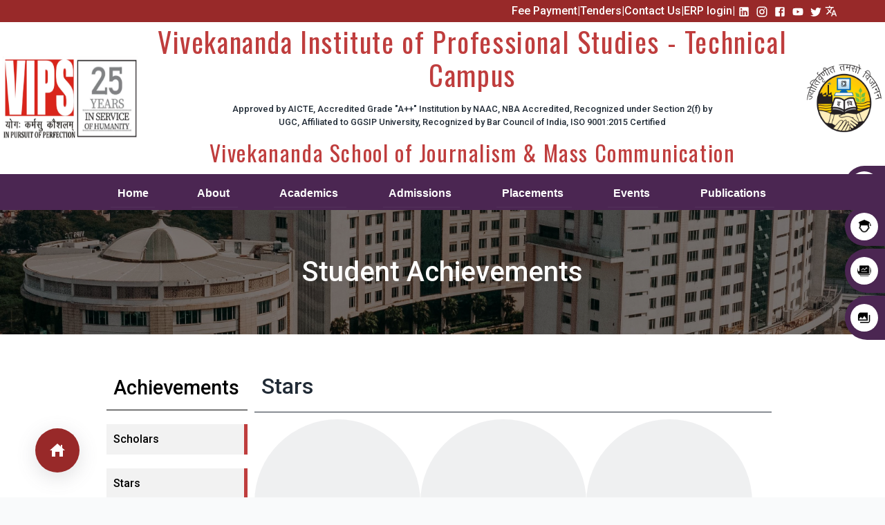

--- FILE ---
content_type: text/html; charset=utf-8
request_url: https://vips.edu/VSJMC/Student_Achievements/Stars
body_size: 1519
content:
<!DOCTYPE html>
<html lang="en">
  <head>
    <meta charset="UTF-8" />
    <link rel="icon" type="image/svg+xml" href="logo.png" media="all" />
    <meta name="viewport" content="width=device-width, initial-scale=1.0" />
    <title>
      Vivekananda Institute of Professional Studies | Technical Campus
    </title>

    <meta
      name="description"
      content="Vivekananda Institute of Professional Studies-Technical Campus, an accredited institution offering a wide range of academic programs and professional courses."
    />
    <meta
      name="keywords"
      content="VIPSTC, VIPS, VIPS-TC, vips delhi, vips, Vivekananda Institute, Vivekananda Institute of Professional Studies, Vivekananda, TC, Technical Campus, VIPS Technical Campus, vipstc delhi, vips-tc, VIP, NAAC, NAAC A++, GGSIP Institute, Top in GGSIPU, Top in GGSIPU Colleges, Top in GGSIP Colleges "
    />
    <link rel="canonical" href="https://vips.edu/" />
    <meta property="og:url" content="https://vips.edu/" />
    <meta property="og:type" content="website" />
    <meta property="og:title" content="VIPS-TC" />
    <meta
      property="og:description"
      content="Official website of Vivekananda Institute of Professional Studies-Technical Campus (NAAC A++)"
    />
    <meta
      property="og:image:secure_url"
      content="https://vips.edu/images/ogImage.png"
    />
    <meta name="twitter:card" content="summary_large_image" />
    <meta property="twitter:domain" content="vips.edu" />
    <meta property="twitter:url" content="https://vips.edu/" />
    <meta name="twitter:title" content="VIPS-TC" />
    <meta
      name="twitter:description"
      content="Official website of Vivekananda Institute of Professional Studies-Technical Campus (NAAC A++)"
    />
    <meta
      name="twitter:image:secure_url"
      content="https://vips.edu/images/ogImage.png"
    />
    <meta property="og:image" content="https://vips.edu/images/ogImage.png" />
    <meta
      property="og:image:secure_url"
      content="https://vips.edu/images/ogImage.png"
    />
    <meta property="og:image:type" content="image/png" />
    <meta property="og:image:width" content="400" />
    <meta property="og:image:height" content="300" />
    <!-- Google tag (gtag.js) -->
    <script
      async
      src="https://www.googletagmanager.com/gtag/js?id=G-5VLJG2FGFM"
    ></script>
    <script>
      window.dataLayer = window.dataLayer || [];
      function gtag() {
        dataLayer.push(arguments);
      }
      gtag("js", new Date());

      gtag("config", "G-5VLJG2FGFM");
    </script>
    <!-- social connects markup schema -->
    <script type="application/ld+json">
      {
        "@context": "https://schema.org",
        "@type": "CollegeOrUniversity",
        "name": "Vivekananda Institute of Professional Studies - Technical Campus",
        "alternateName": "VIPS-TC",
        "url": "http://vips.edu/",
        "logo": "https://vips.edu/logo.png",
        "sameAs": [
          "https://www.facebook.com/DelhiVIPS/",
          "https://twitter.com/VIPS_Delhi",
          "https://www.instagram.com/delhivips/?hl=en",
          "https://www.linkedin.com/school/vivekananda-institute-of-professional-studies/"
        ]
      }
    </script>
    <script src="https://checkout.razorpay.com/v1/checkout.js"></script>
    <script type="module" crossorigin src="/assets/index-b29c617d.js"></script>
    <link rel="stylesheet" href="/assets/index-fd949d33.css">
  </head>
  <body>
    <!-- For Translations  -->
    <div id="google_translate_element"></div>
    <script async type="text/javascript">
      function googleTranslateElementInit() {
        new google.translate.TranslateElement(
          { pageLanguage: "en" },
          "google_translate_element"
        );
      }
    </script>
    <!-- Root Div -->
    <div id="root"></div>
    <p id="cmt-ack" style="display: none">
      The Microsoft CMT service was used for managing the peer-reviewing process
      for this conference. This service was provided for free by Microsoft and
      they bore all expenses, including costs for Azure cloud services as well
      as for software development and support.
    </p>
    <script>
      if (window.location.pathname === "/ppp-ud25") {
        document.getElementById("cmt-ack").style.display = "none";
      }
    </script>
    
    <link
      rel="stylesheet"
      href="https://cdnjs.cloudflare.com/ajax/libs/simplebar/5.3.9/simplebar.min.css"
      media="all"
    />
  <script defer src="https://static.cloudflareinsights.com/beacon.min.js/vcd15cbe7772f49c399c6a5babf22c1241717689176015" integrity="sha512-ZpsOmlRQV6y907TI0dKBHq9Md29nnaEIPlkf84rnaERnq6zvWvPUqr2ft8M1aS28oN72PdrCzSjY4U6VaAw1EQ==" data-cf-beacon='{"version":"2024.11.0","token":"addfb4e81ca74b10bc7dbbc0b22adf89","r":1,"server_timing":{"name":{"cfCacheStatus":true,"cfEdge":true,"cfExtPri":true,"cfL4":true,"cfOrigin":true,"cfSpeedBrain":true},"location_startswith":null}}' crossorigin="anonymous"></script>
</body>
</html>


--- FILE ---
content_type: text/html; charset=utf-8
request_url: https://www.google.com/recaptcha/api2/anchor?ar=1&k=6LfOxBkpAAAAAPkVKINOsuDa4RQ76gfFny5RwGUn&co=aHR0cHM6Ly92aXBzLmVkdTo0NDM.&hl=en&v=N67nZn4AqZkNcbeMu4prBgzg&size=invisible&anchor-ms=20000&execute-ms=30000&cb=otq19islultd
body_size: 48437
content:
<!DOCTYPE HTML><html dir="ltr" lang="en"><head><meta http-equiv="Content-Type" content="text/html; charset=UTF-8">
<meta http-equiv="X-UA-Compatible" content="IE=edge">
<title>reCAPTCHA</title>
<style type="text/css">
/* cyrillic-ext */
@font-face {
  font-family: 'Roboto';
  font-style: normal;
  font-weight: 400;
  font-stretch: 100%;
  src: url(//fonts.gstatic.com/s/roboto/v48/KFO7CnqEu92Fr1ME7kSn66aGLdTylUAMa3GUBHMdazTgWw.woff2) format('woff2');
  unicode-range: U+0460-052F, U+1C80-1C8A, U+20B4, U+2DE0-2DFF, U+A640-A69F, U+FE2E-FE2F;
}
/* cyrillic */
@font-face {
  font-family: 'Roboto';
  font-style: normal;
  font-weight: 400;
  font-stretch: 100%;
  src: url(//fonts.gstatic.com/s/roboto/v48/KFO7CnqEu92Fr1ME7kSn66aGLdTylUAMa3iUBHMdazTgWw.woff2) format('woff2');
  unicode-range: U+0301, U+0400-045F, U+0490-0491, U+04B0-04B1, U+2116;
}
/* greek-ext */
@font-face {
  font-family: 'Roboto';
  font-style: normal;
  font-weight: 400;
  font-stretch: 100%;
  src: url(//fonts.gstatic.com/s/roboto/v48/KFO7CnqEu92Fr1ME7kSn66aGLdTylUAMa3CUBHMdazTgWw.woff2) format('woff2');
  unicode-range: U+1F00-1FFF;
}
/* greek */
@font-face {
  font-family: 'Roboto';
  font-style: normal;
  font-weight: 400;
  font-stretch: 100%;
  src: url(//fonts.gstatic.com/s/roboto/v48/KFO7CnqEu92Fr1ME7kSn66aGLdTylUAMa3-UBHMdazTgWw.woff2) format('woff2');
  unicode-range: U+0370-0377, U+037A-037F, U+0384-038A, U+038C, U+038E-03A1, U+03A3-03FF;
}
/* math */
@font-face {
  font-family: 'Roboto';
  font-style: normal;
  font-weight: 400;
  font-stretch: 100%;
  src: url(//fonts.gstatic.com/s/roboto/v48/KFO7CnqEu92Fr1ME7kSn66aGLdTylUAMawCUBHMdazTgWw.woff2) format('woff2');
  unicode-range: U+0302-0303, U+0305, U+0307-0308, U+0310, U+0312, U+0315, U+031A, U+0326-0327, U+032C, U+032F-0330, U+0332-0333, U+0338, U+033A, U+0346, U+034D, U+0391-03A1, U+03A3-03A9, U+03B1-03C9, U+03D1, U+03D5-03D6, U+03F0-03F1, U+03F4-03F5, U+2016-2017, U+2034-2038, U+203C, U+2040, U+2043, U+2047, U+2050, U+2057, U+205F, U+2070-2071, U+2074-208E, U+2090-209C, U+20D0-20DC, U+20E1, U+20E5-20EF, U+2100-2112, U+2114-2115, U+2117-2121, U+2123-214F, U+2190, U+2192, U+2194-21AE, U+21B0-21E5, U+21F1-21F2, U+21F4-2211, U+2213-2214, U+2216-22FF, U+2308-230B, U+2310, U+2319, U+231C-2321, U+2336-237A, U+237C, U+2395, U+239B-23B7, U+23D0, U+23DC-23E1, U+2474-2475, U+25AF, U+25B3, U+25B7, U+25BD, U+25C1, U+25CA, U+25CC, U+25FB, U+266D-266F, U+27C0-27FF, U+2900-2AFF, U+2B0E-2B11, U+2B30-2B4C, U+2BFE, U+3030, U+FF5B, U+FF5D, U+1D400-1D7FF, U+1EE00-1EEFF;
}
/* symbols */
@font-face {
  font-family: 'Roboto';
  font-style: normal;
  font-weight: 400;
  font-stretch: 100%;
  src: url(//fonts.gstatic.com/s/roboto/v48/KFO7CnqEu92Fr1ME7kSn66aGLdTylUAMaxKUBHMdazTgWw.woff2) format('woff2');
  unicode-range: U+0001-000C, U+000E-001F, U+007F-009F, U+20DD-20E0, U+20E2-20E4, U+2150-218F, U+2190, U+2192, U+2194-2199, U+21AF, U+21E6-21F0, U+21F3, U+2218-2219, U+2299, U+22C4-22C6, U+2300-243F, U+2440-244A, U+2460-24FF, U+25A0-27BF, U+2800-28FF, U+2921-2922, U+2981, U+29BF, U+29EB, U+2B00-2BFF, U+4DC0-4DFF, U+FFF9-FFFB, U+10140-1018E, U+10190-1019C, U+101A0, U+101D0-101FD, U+102E0-102FB, U+10E60-10E7E, U+1D2C0-1D2D3, U+1D2E0-1D37F, U+1F000-1F0FF, U+1F100-1F1AD, U+1F1E6-1F1FF, U+1F30D-1F30F, U+1F315, U+1F31C, U+1F31E, U+1F320-1F32C, U+1F336, U+1F378, U+1F37D, U+1F382, U+1F393-1F39F, U+1F3A7-1F3A8, U+1F3AC-1F3AF, U+1F3C2, U+1F3C4-1F3C6, U+1F3CA-1F3CE, U+1F3D4-1F3E0, U+1F3ED, U+1F3F1-1F3F3, U+1F3F5-1F3F7, U+1F408, U+1F415, U+1F41F, U+1F426, U+1F43F, U+1F441-1F442, U+1F444, U+1F446-1F449, U+1F44C-1F44E, U+1F453, U+1F46A, U+1F47D, U+1F4A3, U+1F4B0, U+1F4B3, U+1F4B9, U+1F4BB, U+1F4BF, U+1F4C8-1F4CB, U+1F4D6, U+1F4DA, U+1F4DF, U+1F4E3-1F4E6, U+1F4EA-1F4ED, U+1F4F7, U+1F4F9-1F4FB, U+1F4FD-1F4FE, U+1F503, U+1F507-1F50B, U+1F50D, U+1F512-1F513, U+1F53E-1F54A, U+1F54F-1F5FA, U+1F610, U+1F650-1F67F, U+1F687, U+1F68D, U+1F691, U+1F694, U+1F698, U+1F6AD, U+1F6B2, U+1F6B9-1F6BA, U+1F6BC, U+1F6C6-1F6CF, U+1F6D3-1F6D7, U+1F6E0-1F6EA, U+1F6F0-1F6F3, U+1F6F7-1F6FC, U+1F700-1F7FF, U+1F800-1F80B, U+1F810-1F847, U+1F850-1F859, U+1F860-1F887, U+1F890-1F8AD, U+1F8B0-1F8BB, U+1F8C0-1F8C1, U+1F900-1F90B, U+1F93B, U+1F946, U+1F984, U+1F996, U+1F9E9, U+1FA00-1FA6F, U+1FA70-1FA7C, U+1FA80-1FA89, U+1FA8F-1FAC6, U+1FACE-1FADC, U+1FADF-1FAE9, U+1FAF0-1FAF8, U+1FB00-1FBFF;
}
/* vietnamese */
@font-face {
  font-family: 'Roboto';
  font-style: normal;
  font-weight: 400;
  font-stretch: 100%;
  src: url(//fonts.gstatic.com/s/roboto/v48/KFO7CnqEu92Fr1ME7kSn66aGLdTylUAMa3OUBHMdazTgWw.woff2) format('woff2');
  unicode-range: U+0102-0103, U+0110-0111, U+0128-0129, U+0168-0169, U+01A0-01A1, U+01AF-01B0, U+0300-0301, U+0303-0304, U+0308-0309, U+0323, U+0329, U+1EA0-1EF9, U+20AB;
}
/* latin-ext */
@font-face {
  font-family: 'Roboto';
  font-style: normal;
  font-weight: 400;
  font-stretch: 100%;
  src: url(//fonts.gstatic.com/s/roboto/v48/KFO7CnqEu92Fr1ME7kSn66aGLdTylUAMa3KUBHMdazTgWw.woff2) format('woff2');
  unicode-range: U+0100-02BA, U+02BD-02C5, U+02C7-02CC, U+02CE-02D7, U+02DD-02FF, U+0304, U+0308, U+0329, U+1D00-1DBF, U+1E00-1E9F, U+1EF2-1EFF, U+2020, U+20A0-20AB, U+20AD-20C0, U+2113, U+2C60-2C7F, U+A720-A7FF;
}
/* latin */
@font-face {
  font-family: 'Roboto';
  font-style: normal;
  font-weight: 400;
  font-stretch: 100%;
  src: url(//fonts.gstatic.com/s/roboto/v48/KFO7CnqEu92Fr1ME7kSn66aGLdTylUAMa3yUBHMdazQ.woff2) format('woff2');
  unicode-range: U+0000-00FF, U+0131, U+0152-0153, U+02BB-02BC, U+02C6, U+02DA, U+02DC, U+0304, U+0308, U+0329, U+2000-206F, U+20AC, U+2122, U+2191, U+2193, U+2212, U+2215, U+FEFF, U+FFFD;
}
/* cyrillic-ext */
@font-face {
  font-family: 'Roboto';
  font-style: normal;
  font-weight: 500;
  font-stretch: 100%;
  src: url(//fonts.gstatic.com/s/roboto/v48/KFO7CnqEu92Fr1ME7kSn66aGLdTylUAMa3GUBHMdazTgWw.woff2) format('woff2');
  unicode-range: U+0460-052F, U+1C80-1C8A, U+20B4, U+2DE0-2DFF, U+A640-A69F, U+FE2E-FE2F;
}
/* cyrillic */
@font-face {
  font-family: 'Roboto';
  font-style: normal;
  font-weight: 500;
  font-stretch: 100%;
  src: url(//fonts.gstatic.com/s/roboto/v48/KFO7CnqEu92Fr1ME7kSn66aGLdTylUAMa3iUBHMdazTgWw.woff2) format('woff2');
  unicode-range: U+0301, U+0400-045F, U+0490-0491, U+04B0-04B1, U+2116;
}
/* greek-ext */
@font-face {
  font-family: 'Roboto';
  font-style: normal;
  font-weight: 500;
  font-stretch: 100%;
  src: url(//fonts.gstatic.com/s/roboto/v48/KFO7CnqEu92Fr1ME7kSn66aGLdTylUAMa3CUBHMdazTgWw.woff2) format('woff2');
  unicode-range: U+1F00-1FFF;
}
/* greek */
@font-face {
  font-family: 'Roboto';
  font-style: normal;
  font-weight: 500;
  font-stretch: 100%;
  src: url(//fonts.gstatic.com/s/roboto/v48/KFO7CnqEu92Fr1ME7kSn66aGLdTylUAMa3-UBHMdazTgWw.woff2) format('woff2');
  unicode-range: U+0370-0377, U+037A-037F, U+0384-038A, U+038C, U+038E-03A1, U+03A3-03FF;
}
/* math */
@font-face {
  font-family: 'Roboto';
  font-style: normal;
  font-weight: 500;
  font-stretch: 100%;
  src: url(//fonts.gstatic.com/s/roboto/v48/KFO7CnqEu92Fr1ME7kSn66aGLdTylUAMawCUBHMdazTgWw.woff2) format('woff2');
  unicode-range: U+0302-0303, U+0305, U+0307-0308, U+0310, U+0312, U+0315, U+031A, U+0326-0327, U+032C, U+032F-0330, U+0332-0333, U+0338, U+033A, U+0346, U+034D, U+0391-03A1, U+03A3-03A9, U+03B1-03C9, U+03D1, U+03D5-03D6, U+03F0-03F1, U+03F4-03F5, U+2016-2017, U+2034-2038, U+203C, U+2040, U+2043, U+2047, U+2050, U+2057, U+205F, U+2070-2071, U+2074-208E, U+2090-209C, U+20D0-20DC, U+20E1, U+20E5-20EF, U+2100-2112, U+2114-2115, U+2117-2121, U+2123-214F, U+2190, U+2192, U+2194-21AE, U+21B0-21E5, U+21F1-21F2, U+21F4-2211, U+2213-2214, U+2216-22FF, U+2308-230B, U+2310, U+2319, U+231C-2321, U+2336-237A, U+237C, U+2395, U+239B-23B7, U+23D0, U+23DC-23E1, U+2474-2475, U+25AF, U+25B3, U+25B7, U+25BD, U+25C1, U+25CA, U+25CC, U+25FB, U+266D-266F, U+27C0-27FF, U+2900-2AFF, U+2B0E-2B11, U+2B30-2B4C, U+2BFE, U+3030, U+FF5B, U+FF5D, U+1D400-1D7FF, U+1EE00-1EEFF;
}
/* symbols */
@font-face {
  font-family: 'Roboto';
  font-style: normal;
  font-weight: 500;
  font-stretch: 100%;
  src: url(//fonts.gstatic.com/s/roboto/v48/KFO7CnqEu92Fr1ME7kSn66aGLdTylUAMaxKUBHMdazTgWw.woff2) format('woff2');
  unicode-range: U+0001-000C, U+000E-001F, U+007F-009F, U+20DD-20E0, U+20E2-20E4, U+2150-218F, U+2190, U+2192, U+2194-2199, U+21AF, U+21E6-21F0, U+21F3, U+2218-2219, U+2299, U+22C4-22C6, U+2300-243F, U+2440-244A, U+2460-24FF, U+25A0-27BF, U+2800-28FF, U+2921-2922, U+2981, U+29BF, U+29EB, U+2B00-2BFF, U+4DC0-4DFF, U+FFF9-FFFB, U+10140-1018E, U+10190-1019C, U+101A0, U+101D0-101FD, U+102E0-102FB, U+10E60-10E7E, U+1D2C0-1D2D3, U+1D2E0-1D37F, U+1F000-1F0FF, U+1F100-1F1AD, U+1F1E6-1F1FF, U+1F30D-1F30F, U+1F315, U+1F31C, U+1F31E, U+1F320-1F32C, U+1F336, U+1F378, U+1F37D, U+1F382, U+1F393-1F39F, U+1F3A7-1F3A8, U+1F3AC-1F3AF, U+1F3C2, U+1F3C4-1F3C6, U+1F3CA-1F3CE, U+1F3D4-1F3E0, U+1F3ED, U+1F3F1-1F3F3, U+1F3F5-1F3F7, U+1F408, U+1F415, U+1F41F, U+1F426, U+1F43F, U+1F441-1F442, U+1F444, U+1F446-1F449, U+1F44C-1F44E, U+1F453, U+1F46A, U+1F47D, U+1F4A3, U+1F4B0, U+1F4B3, U+1F4B9, U+1F4BB, U+1F4BF, U+1F4C8-1F4CB, U+1F4D6, U+1F4DA, U+1F4DF, U+1F4E3-1F4E6, U+1F4EA-1F4ED, U+1F4F7, U+1F4F9-1F4FB, U+1F4FD-1F4FE, U+1F503, U+1F507-1F50B, U+1F50D, U+1F512-1F513, U+1F53E-1F54A, U+1F54F-1F5FA, U+1F610, U+1F650-1F67F, U+1F687, U+1F68D, U+1F691, U+1F694, U+1F698, U+1F6AD, U+1F6B2, U+1F6B9-1F6BA, U+1F6BC, U+1F6C6-1F6CF, U+1F6D3-1F6D7, U+1F6E0-1F6EA, U+1F6F0-1F6F3, U+1F6F7-1F6FC, U+1F700-1F7FF, U+1F800-1F80B, U+1F810-1F847, U+1F850-1F859, U+1F860-1F887, U+1F890-1F8AD, U+1F8B0-1F8BB, U+1F8C0-1F8C1, U+1F900-1F90B, U+1F93B, U+1F946, U+1F984, U+1F996, U+1F9E9, U+1FA00-1FA6F, U+1FA70-1FA7C, U+1FA80-1FA89, U+1FA8F-1FAC6, U+1FACE-1FADC, U+1FADF-1FAE9, U+1FAF0-1FAF8, U+1FB00-1FBFF;
}
/* vietnamese */
@font-face {
  font-family: 'Roboto';
  font-style: normal;
  font-weight: 500;
  font-stretch: 100%;
  src: url(//fonts.gstatic.com/s/roboto/v48/KFO7CnqEu92Fr1ME7kSn66aGLdTylUAMa3OUBHMdazTgWw.woff2) format('woff2');
  unicode-range: U+0102-0103, U+0110-0111, U+0128-0129, U+0168-0169, U+01A0-01A1, U+01AF-01B0, U+0300-0301, U+0303-0304, U+0308-0309, U+0323, U+0329, U+1EA0-1EF9, U+20AB;
}
/* latin-ext */
@font-face {
  font-family: 'Roboto';
  font-style: normal;
  font-weight: 500;
  font-stretch: 100%;
  src: url(//fonts.gstatic.com/s/roboto/v48/KFO7CnqEu92Fr1ME7kSn66aGLdTylUAMa3KUBHMdazTgWw.woff2) format('woff2');
  unicode-range: U+0100-02BA, U+02BD-02C5, U+02C7-02CC, U+02CE-02D7, U+02DD-02FF, U+0304, U+0308, U+0329, U+1D00-1DBF, U+1E00-1E9F, U+1EF2-1EFF, U+2020, U+20A0-20AB, U+20AD-20C0, U+2113, U+2C60-2C7F, U+A720-A7FF;
}
/* latin */
@font-face {
  font-family: 'Roboto';
  font-style: normal;
  font-weight: 500;
  font-stretch: 100%;
  src: url(//fonts.gstatic.com/s/roboto/v48/KFO7CnqEu92Fr1ME7kSn66aGLdTylUAMa3yUBHMdazQ.woff2) format('woff2');
  unicode-range: U+0000-00FF, U+0131, U+0152-0153, U+02BB-02BC, U+02C6, U+02DA, U+02DC, U+0304, U+0308, U+0329, U+2000-206F, U+20AC, U+2122, U+2191, U+2193, U+2212, U+2215, U+FEFF, U+FFFD;
}
/* cyrillic-ext */
@font-face {
  font-family: 'Roboto';
  font-style: normal;
  font-weight: 900;
  font-stretch: 100%;
  src: url(//fonts.gstatic.com/s/roboto/v48/KFO7CnqEu92Fr1ME7kSn66aGLdTylUAMa3GUBHMdazTgWw.woff2) format('woff2');
  unicode-range: U+0460-052F, U+1C80-1C8A, U+20B4, U+2DE0-2DFF, U+A640-A69F, U+FE2E-FE2F;
}
/* cyrillic */
@font-face {
  font-family: 'Roboto';
  font-style: normal;
  font-weight: 900;
  font-stretch: 100%;
  src: url(//fonts.gstatic.com/s/roboto/v48/KFO7CnqEu92Fr1ME7kSn66aGLdTylUAMa3iUBHMdazTgWw.woff2) format('woff2');
  unicode-range: U+0301, U+0400-045F, U+0490-0491, U+04B0-04B1, U+2116;
}
/* greek-ext */
@font-face {
  font-family: 'Roboto';
  font-style: normal;
  font-weight: 900;
  font-stretch: 100%;
  src: url(//fonts.gstatic.com/s/roboto/v48/KFO7CnqEu92Fr1ME7kSn66aGLdTylUAMa3CUBHMdazTgWw.woff2) format('woff2');
  unicode-range: U+1F00-1FFF;
}
/* greek */
@font-face {
  font-family: 'Roboto';
  font-style: normal;
  font-weight: 900;
  font-stretch: 100%;
  src: url(//fonts.gstatic.com/s/roboto/v48/KFO7CnqEu92Fr1ME7kSn66aGLdTylUAMa3-UBHMdazTgWw.woff2) format('woff2');
  unicode-range: U+0370-0377, U+037A-037F, U+0384-038A, U+038C, U+038E-03A1, U+03A3-03FF;
}
/* math */
@font-face {
  font-family: 'Roboto';
  font-style: normal;
  font-weight: 900;
  font-stretch: 100%;
  src: url(//fonts.gstatic.com/s/roboto/v48/KFO7CnqEu92Fr1ME7kSn66aGLdTylUAMawCUBHMdazTgWw.woff2) format('woff2');
  unicode-range: U+0302-0303, U+0305, U+0307-0308, U+0310, U+0312, U+0315, U+031A, U+0326-0327, U+032C, U+032F-0330, U+0332-0333, U+0338, U+033A, U+0346, U+034D, U+0391-03A1, U+03A3-03A9, U+03B1-03C9, U+03D1, U+03D5-03D6, U+03F0-03F1, U+03F4-03F5, U+2016-2017, U+2034-2038, U+203C, U+2040, U+2043, U+2047, U+2050, U+2057, U+205F, U+2070-2071, U+2074-208E, U+2090-209C, U+20D0-20DC, U+20E1, U+20E5-20EF, U+2100-2112, U+2114-2115, U+2117-2121, U+2123-214F, U+2190, U+2192, U+2194-21AE, U+21B0-21E5, U+21F1-21F2, U+21F4-2211, U+2213-2214, U+2216-22FF, U+2308-230B, U+2310, U+2319, U+231C-2321, U+2336-237A, U+237C, U+2395, U+239B-23B7, U+23D0, U+23DC-23E1, U+2474-2475, U+25AF, U+25B3, U+25B7, U+25BD, U+25C1, U+25CA, U+25CC, U+25FB, U+266D-266F, U+27C0-27FF, U+2900-2AFF, U+2B0E-2B11, U+2B30-2B4C, U+2BFE, U+3030, U+FF5B, U+FF5D, U+1D400-1D7FF, U+1EE00-1EEFF;
}
/* symbols */
@font-face {
  font-family: 'Roboto';
  font-style: normal;
  font-weight: 900;
  font-stretch: 100%;
  src: url(//fonts.gstatic.com/s/roboto/v48/KFO7CnqEu92Fr1ME7kSn66aGLdTylUAMaxKUBHMdazTgWw.woff2) format('woff2');
  unicode-range: U+0001-000C, U+000E-001F, U+007F-009F, U+20DD-20E0, U+20E2-20E4, U+2150-218F, U+2190, U+2192, U+2194-2199, U+21AF, U+21E6-21F0, U+21F3, U+2218-2219, U+2299, U+22C4-22C6, U+2300-243F, U+2440-244A, U+2460-24FF, U+25A0-27BF, U+2800-28FF, U+2921-2922, U+2981, U+29BF, U+29EB, U+2B00-2BFF, U+4DC0-4DFF, U+FFF9-FFFB, U+10140-1018E, U+10190-1019C, U+101A0, U+101D0-101FD, U+102E0-102FB, U+10E60-10E7E, U+1D2C0-1D2D3, U+1D2E0-1D37F, U+1F000-1F0FF, U+1F100-1F1AD, U+1F1E6-1F1FF, U+1F30D-1F30F, U+1F315, U+1F31C, U+1F31E, U+1F320-1F32C, U+1F336, U+1F378, U+1F37D, U+1F382, U+1F393-1F39F, U+1F3A7-1F3A8, U+1F3AC-1F3AF, U+1F3C2, U+1F3C4-1F3C6, U+1F3CA-1F3CE, U+1F3D4-1F3E0, U+1F3ED, U+1F3F1-1F3F3, U+1F3F5-1F3F7, U+1F408, U+1F415, U+1F41F, U+1F426, U+1F43F, U+1F441-1F442, U+1F444, U+1F446-1F449, U+1F44C-1F44E, U+1F453, U+1F46A, U+1F47D, U+1F4A3, U+1F4B0, U+1F4B3, U+1F4B9, U+1F4BB, U+1F4BF, U+1F4C8-1F4CB, U+1F4D6, U+1F4DA, U+1F4DF, U+1F4E3-1F4E6, U+1F4EA-1F4ED, U+1F4F7, U+1F4F9-1F4FB, U+1F4FD-1F4FE, U+1F503, U+1F507-1F50B, U+1F50D, U+1F512-1F513, U+1F53E-1F54A, U+1F54F-1F5FA, U+1F610, U+1F650-1F67F, U+1F687, U+1F68D, U+1F691, U+1F694, U+1F698, U+1F6AD, U+1F6B2, U+1F6B9-1F6BA, U+1F6BC, U+1F6C6-1F6CF, U+1F6D3-1F6D7, U+1F6E0-1F6EA, U+1F6F0-1F6F3, U+1F6F7-1F6FC, U+1F700-1F7FF, U+1F800-1F80B, U+1F810-1F847, U+1F850-1F859, U+1F860-1F887, U+1F890-1F8AD, U+1F8B0-1F8BB, U+1F8C0-1F8C1, U+1F900-1F90B, U+1F93B, U+1F946, U+1F984, U+1F996, U+1F9E9, U+1FA00-1FA6F, U+1FA70-1FA7C, U+1FA80-1FA89, U+1FA8F-1FAC6, U+1FACE-1FADC, U+1FADF-1FAE9, U+1FAF0-1FAF8, U+1FB00-1FBFF;
}
/* vietnamese */
@font-face {
  font-family: 'Roboto';
  font-style: normal;
  font-weight: 900;
  font-stretch: 100%;
  src: url(//fonts.gstatic.com/s/roboto/v48/KFO7CnqEu92Fr1ME7kSn66aGLdTylUAMa3OUBHMdazTgWw.woff2) format('woff2');
  unicode-range: U+0102-0103, U+0110-0111, U+0128-0129, U+0168-0169, U+01A0-01A1, U+01AF-01B0, U+0300-0301, U+0303-0304, U+0308-0309, U+0323, U+0329, U+1EA0-1EF9, U+20AB;
}
/* latin-ext */
@font-face {
  font-family: 'Roboto';
  font-style: normal;
  font-weight: 900;
  font-stretch: 100%;
  src: url(//fonts.gstatic.com/s/roboto/v48/KFO7CnqEu92Fr1ME7kSn66aGLdTylUAMa3KUBHMdazTgWw.woff2) format('woff2');
  unicode-range: U+0100-02BA, U+02BD-02C5, U+02C7-02CC, U+02CE-02D7, U+02DD-02FF, U+0304, U+0308, U+0329, U+1D00-1DBF, U+1E00-1E9F, U+1EF2-1EFF, U+2020, U+20A0-20AB, U+20AD-20C0, U+2113, U+2C60-2C7F, U+A720-A7FF;
}
/* latin */
@font-face {
  font-family: 'Roboto';
  font-style: normal;
  font-weight: 900;
  font-stretch: 100%;
  src: url(//fonts.gstatic.com/s/roboto/v48/KFO7CnqEu92Fr1ME7kSn66aGLdTylUAMa3yUBHMdazQ.woff2) format('woff2');
  unicode-range: U+0000-00FF, U+0131, U+0152-0153, U+02BB-02BC, U+02C6, U+02DA, U+02DC, U+0304, U+0308, U+0329, U+2000-206F, U+20AC, U+2122, U+2191, U+2193, U+2212, U+2215, U+FEFF, U+FFFD;
}

</style>
<link rel="stylesheet" type="text/css" href="https://www.gstatic.com/recaptcha/releases/N67nZn4AqZkNcbeMu4prBgzg/styles__ltr.css">
<script nonce="RKZrxBfPgOFjAkRzRqwjVg" type="text/javascript">window['__recaptcha_api'] = 'https://www.google.com/recaptcha/api2/';</script>
<script type="text/javascript" src="https://www.gstatic.com/recaptcha/releases/N67nZn4AqZkNcbeMu4prBgzg/recaptcha__en.js" nonce="RKZrxBfPgOFjAkRzRqwjVg">
      
    </script></head>
<body><div id="rc-anchor-alert" class="rc-anchor-alert"></div>
<input type="hidden" id="recaptcha-token" value="[base64]">
<script type="text/javascript" nonce="RKZrxBfPgOFjAkRzRqwjVg">
      recaptcha.anchor.Main.init("[\x22ainput\x22,[\x22bgdata\x22,\x22\x22,\[base64]/[base64]/[base64]/ZyhXLGgpOnEoW04sMjEsbF0sVywwKSxoKSxmYWxzZSxmYWxzZSl9Y2F0Y2goayl7RygzNTgsVyk/[base64]/[base64]/[base64]/[base64]/[base64]/[base64]/[base64]/bmV3IEJbT10oRFswXSk6dz09Mj9uZXcgQltPXShEWzBdLERbMV0pOnc9PTM/bmV3IEJbT10oRFswXSxEWzFdLERbMl0pOnc9PTQ/[base64]/[base64]/[base64]/[base64]/[base64]\\u003d\x22,\[base64]\\u003d\x22,\x22fl5tEwxoGUcww6XChy8Gw6LDj2/Do8Oswp8Sw7HCpW4fGD3DuE8YLVPDiAklw4oPJTPCpcOdwo7CjyxYw45lw6DDl8KiwqnCt3HCi8OiwroPwoDCpcO9aMKuOg0Aw4sxBcKzQMK/Xi5LYMKkwp/CkBfDmlpYw7BRI8Knw4fDn8OSw4d5WMOnw5/Ck0LCnks+Q2Qnw4tnAmvChMK9w7F9GChIQVsdwpt1w4wAAcKQHC9VwrQCw7tiUQDDvMOxwpV/w4TDjmFkXsOrb31/SsOXw6/DvsOuA8KNGcOzY8Kww60bGExOwoJvC3HCnRbCvcKhw64fwp0qwqscMU7CpsKSZxYzwp7DmsKCwokWwofDjsOHw7dXbQ4bw5gCw5LCi8KHasOBwpJhccK8w5tLOcOIw79gLj3Cp2/Cuy7CqMKCS8O5w5zDqyx2w64Hw40+wppow61Mw6tMwqUHwpbCqwDCggnCmgDCjn5Iwotxf8KgwoJkIChdER4Cw5NtwpQfwrHCn0d6csK0T8KOQ8OXw5zDsWRPHMOYwrvCtsKCw4rCi8K9w6zDqWFQwqMFDgbCmsKFw7JJMMKKQWVWwoI5ZcO0wqvClmsawp/CvWnDucOaw6kZMAnDmMKxwoUQWjnDmMOgGsOEa8O/w4MEw5AtNx3Dl8OfPsOgNcO4LG7DkFMow5bCjsOaD07CpE7CkidPw5/ChCElDsO+McOewoLCjlYXwqnDl03Dp3bCuW3DlFTCoTjDosKTwokFY8K/[base64]/ChnlfYsKNwqDCj8OjEQ1wCMOsw4pywp3CnsKqFV7Cu2bCqsKgw6F/w4jDn8KJesKtIQ/DiMOGDEPCs8Oxwq/[base64]/YBUKDMKzD8O9MXEewoLDvMO/AsO4eBA9w4PCiWfCkUxaC8KAWwd9woHCjMKBw7vCkHxJwrQvwp3DmGbCrTDCqcOjwq7Cql1kSsKVw7/[base64]/CjQPCv053T3jDi8OQQ1PClVLCs8OFMiIHEEbDlT/Dk8K9eQ3DhgfDn8OGYMOtw6gKw5rDrsO6wrRTw5vDhTRFwo7CkjTDsULCqMOyw60uWhLCm8Kiw4PCjznDpMKKCsOdwqYJAsO3OkTCssKmwrnDnmXDn2RKwpF7InExdxI/wrxEwr/[base64]/w50lwrcoLMK9UiI0wp/DosK3w7bCuBLDq8K4w6l5w7Qeaz4mwpowd05mJ8OCwq/CgSjDp8O9IMOsw59/wqbDn0FMwovDtMOTwpoCcMKLSMK1w6www5fDk8KpWsK7Ci5dw4ghwqjDhMOJZcOQw4TCnMKgw5bDmAAkIcOFw45DP3lxwoPCnErDsGXChMKRbWvCtAzCksKnJxdeUw8pRsKsw5R5woNeCiXDr0hEw6/CsAhlwoLCmhvDgsOjdyZBwqwpXl0Qw7lEa8KhccKfw4xIAsOmCwzCiXxoNAHDqcOCJ8Kicn81dirDmsO9EX7Ck1LCgV/Dtk4ewpTDiMOHQcOYw5XDtMOEw6/Ds2ouw7XCpgDDhgLCuV9zw6Irw5rDssO9wpjDkcO9TsKLw5bDt8OlwrTDiUxYQzPCjcKtYcOnwqV6Q1Zpw5dNIXfDjMOtw57Do8O4EnHCnz7DsU7ClsOKwrEudgPDpMOpw6Nfw7DDrU4KP8KLw5c4Fx/DskBIwpnCrcOlEMKoc8K3w60zasOkw5DDh8O0w5hoRMKsw6LDtC5db8OZwpXChVbCt8KuWVFfUcOnAMKGw5J7AsKBwqw9f1EYw40BwqwJw6TDmifDnMKXEncOwrYxw5kpwr0yw5FwOcKsZsKARcOzwp8Iw6wVwo/DtFlMwoRbw6fClhLDn2UjbgVCw6B2PsKDwr3CkMOnw5TDgsOqw7QlwqBmw5ZWw6EWw5bDinjDhMKWbMKeRXFJWcKFwqRBfcOKAgRgYsOscyvCqhUWwoNXUsOnADjCoyXCgsOlAsKlw4PDh2LDkg3DjRx1FsO2w47CpWl/QHrCoMK1a8KAw6F/[base64]/DhUHDv8KNw4HCvcOew68mbnPCvUcow4jDqcO6JcOOw5HDnDbCp107w5ZSwqhUTcK4wpHCsMO/V2pSJTrDsy1cwq/CosKhw7R4dVfDgFEEw7J4X8OHwrjCgGgEw7V4c8O0wr49wrsBURtvwoZNLR4aKDPCkcK3w5U3w5XCo1lUBMKoScKBwrpjLDXCrxtbw5YFGMOjwrBwFm/[base64]/DqsKwBcKBw4XDlXxmSG7Cu8KEw6g2w5cewrozwrbDshEwWBZlKkEJbsO/EsKCf8Kkwp3CvcKrYsOfw7BgwqFlw74+FljCrDQgDDXChjjDrsKVw5bCqS5QYsKmwrrCpsK4Y8K0w7PCgk47wqPCjVRaw5pdCcO6Ox/[base64]/CsFFmKWpjMcKeUsKtw5TCj38dbCLCtcKlw5bDpg3DtMKDwp/CtBpZwpREdMOQAQped8OlKsO/w6HCuxzCuUgsGUDCscKrMGdyfF1hw6/DhsOuEMOVw71cw4AWHnB3Y8ObY8Kuw6/CocK2MMKFwroxwq/DpSPCv8O1w5jCrmgVw7pEwrzDqsKtLW8NBcKfL8KuacO/wpdTw5kUASLDsHdxUMKOwo0TwrTDrDHCt1TCqhLCpMO1w5TCmMOyeEwuT8OLwrPDqMO1w4/DuMOhcTnDjVHDj8OHI8Kbw7J/wqDChMOawo5Fw51yeS4qw5bCksOMUsOTw4NFwq7DmHjCig7Co8Osw6HDm8OyUMKwwpY6wr7CmcOEwq5Xw4LDlizDrkvCsXRSw7fCpW7CvWVncMKTHcOew5p5w7vDoMOCdsKkBkF7WMOLw4TDkMK8w7XDt8Kdwo3DmMOCK8ObUC/ChRPDgMO/wrHCqsOiw6jCocKhNsOUw5gCe35rC1rDlcOGLMOowpxzw7ojw6HDocONw5oMwqXCmsKoRsKVwoNcw7I/[base64]/Dn3ErK3rDhcO9w5J3PjzCnExbZAMGwq9ww53CkTpNd8Obw7xyV8KWRhp2wqAla8KUw4Ylwr9QOGt4U8OKwpVqVm3DkMK0KcK+w4cjWMO6wrtRLWHDlX/DjBLDkjDCgHBuwrJ2YcOhwpciwpwsa0TCscOwCMKPw4DDnljDjwN/[base64]/DrnvDoi/[base64]/CrEvDjkNCbjMYwrTDhVPDnTrCkcK3P1HCrsKBTxvDvcKiFzMfU2h2HHxlOkzDjxZXwrdZwrAKCMOAWMKcworDlA1PMsOqfWTCt8K/[base64]/DmcOXN8KPw7VeQD4nUsOew5tXw4syRiRlPBXDi07Chk5rw4/DqzxoUVduw5NNw7TDlsO8N8K+w4zCv8KTK8O9NsOpwoEgwqnCiUZawphvwpVnCMOuwpDCnsO4e3bCosOSwp4BMsO/wpvCrcKfE8ObwptkdjrDnkk/w5zDlTTDiMO0O8OKKRZIw6HCnRAYwqxgTsKLMUjDmsKKw707wq/Cm8KbU8Kiw4AaMsKHfsOaw5Eqw6tkw4nCr8O7wqcDw6bCh8KHwrTDn8KuAMOsw4wnUl9QZsKUTF/[base64]/SmsILMKXayjCsTtuHMK6wqhgGjw4wrzDtl3DjMKURMKrwrbDq3fDv8Ovw7LCk2QAw5nCjEXDl8O5w690T8KTMcOww4/CsmBSAsKFw6NnOMObw4ASwoxiOHh5wqDCjMKswoc2SMOPw6HCmTJPH8Osw68cccK8wqNlI8OVwprDikXCqcOXQMOxBkPDqD5Twq/CqknDhDk1w7NaFRQ3Vmd1w5xvPTpYw5HCngVWe8KFScK1LFxzCCLCtsKvwrpsw4LDt0YDw7zCsSRSS8K3F8KbN3XCskrDk8K9JcOVw63Dq8OlP8KiV8KTOEYHwrZ+w6XCrA5XKsONwowqw5/ChcKCKHPDv8OOwoQiG3LCm3xOwrjDkAnDo8KgKsOlRMO3c8OHDDDDn0V8BsO5N8OwwpbDuBd/[base64]/Dslo1TUjDscOWEhnCgMOSwq8Ww7NlbsOgcB9WecOUM2B4w7NewpYow5jDp8OBwrADFy1/wr9ebcKVwr3CmE49T0VEwrclDXjDq8KPwol0w7cywoPDrMOtw4k9wrAewoHDjsKiwqLCrXHDgsO4bT9NXQBNw5EDwrxkUMKQw7/Cl3pbGCTDmMKSw6duwrI2M8Ktw6RjWFXCnB9nwpAtwpDDggfDsw0Mw67Do13CtjnCqMO+w6t6NgJfw55tKsO9WsKHw67CjGXCvRPCsC7DkMOuw5/[base64]/[base64]/DpMOmwpvCjQQ/wojCosKlesOUwpjDkxIoKS/[base64]/wpbDjMO2BcKSw4PCmWRwYUTDnHEAwpszw4LCoVFoaDpVwo3CqyMtVX0KDsOmOMKnw7E5w6nDiCjDrlV9w7DDny4Ew7XCgh08E8OZwpt+w7fCmMOrwp/Ch8KkDsOZw7/DulIYw6x2w5VtAMKGB8OAwp41SMOewrk3wog9ecOUwpIIATHDtcO2wr4kw5EsYMKTB8OwwpTCmsO+ZT9hfgvCqADDowbDjMK/HMONwqHCtcO5NBwDADvDiFkQJwkjNMOaw4lrwoc1ZDAGAsOMw5waQcKsw4wqQMOMw48hwqnCjCbDozJRFcKpwrHCvcKlw73DpMOiw7nDjsKZw5/Cj8K6w5tJw410UMOOasKnw4FHw73DrgRUKElKAMOSNBZdS8K2NQfDizZ8V1UJwq7CnsO6wqLCu8KmacOgJsKnenBuw6BUwpDCp3kSYcKKU3zDmlrDnMKzfUjCjsKQMsOzJQNLFMODLcOdGkvDmyNNw6MqwqoNRMOgw6/CscKlwoHCu8OhwoMbw7FKw5zCh0bCscOtwp7ClhXDr8Kxwp8QW8KDLx3Ct8OQAMKdZcKrwqrCnTrDt8KMQMKwWHYJw5TCqsK9wosQXcKLw4XCo03DjsOTOsOaw5Fcw4nDssO5wpTCkDQQw6g8w5bDpcOGH8Kyw5TCjcKLYsO/bydRw6Z3wpJ6wpvDkiLDssOlF2xLw4rDh8KGCjkNw4HDl8Ouw7Qbw4DDocKDw6jChHFddU3DiAINwrfCmMOFLyvCk8O+UMKwOsOSwq/DmVVHwq7Cn2QEOGnDoMOSWE5SUxFxwpV5w7J6TsKmfMK+aQcLHSzDnMKZfRsHwp8Ow7dEScOUeHEZwrvDjh5lw4vCvFhawrvCp8OWMVB5TVZBFRsVw5/Dj8KkwoRWwpLCi3vCnMK5EMKZOVXCj8KAecK1wpPCoBvDq8O+VcKvHWHCrGPDscOMF3DCuDXDsMOKd8KreAgKZH8UIDPDkMKzw5h1wqYhJh9mwqTCmsK6wpTCsMKAw6PClHIrI8ORYhzDpCQaw7LCj8OQEcOFwoPCv1PDh8Kfw65rP8KewqfDt8O/aCgKW8Kzw63Coz0kZEF7w7PDscKPw5E0fDXCvcKbwrvDqMKqwoXCpSgKw5taw6rDuzDDo8O/fltFKkgfw5gZXcK1w4QpeDbCs8K6wr/[base64]/CnnYzLkZ9w4nCoxLDtsO8wo9yw491XCR/[base64]/CmGM1FFPCrcKwayBHw5gtwq8Iw4xjW3Mmw68UD2zDoTHCoWcIwqvCh8K2w4FfwrvDi8KnfVJrDMKUXMOiw7x1FMOswodoVEVnw5/[base64]/VEIawp0IORLCngrCsXHCucKEP8O2U8KTw55IU0otw5NCH8OKY1UOaxzCucOzw6IVH0dtwodCw6PDmiXDmMKjw6jDpk5jGDU5CWkzw682woBLwpRaOsOVXsKVasKPY05bbS/CrXgZdMO3cC8twovDtTJrwq3Cl0bCnkLDosK4wqjClMOwPMO2bcKwDXXDq2nCnsOTw6zDmcKSOAXChcOUYMKkw4LDhC7DtMKcTMK9TWhvUiwDJcK7wrHCjG/Cr8O4NsOew43DnRHClsOWw44IwrcFwqQfNsKoOSTCt8Ksw6fClsO4w7Ucw681HQLCj1NCRsOVw4/Cvn7DnsOkLMO8dcKhwotkw4vDsyrDvnN4YcKGT8KUCWR9NsKifcOewrIFNcOPcn/DkcONw6/DscOJTl/Di2c1ZcOZA2LDlsOpw6kMw61jJm5dR8K4LsKqw4rCo8OSw4fCsMOSw6nCoULDtsKiwqdUMTzCsnPDosKhesOQwr/DuFZowrbDjRwJw6/DlV3Drg5+csOiwpUgw6FWw5rDpsORw7/[base64]/[base64]/[base64]/DhMKYb8OufMORSDvCiMKxGMODw6dgw59SFm09RsKvw4nCikbDsm7Du03DicOkwotrwq40wqLCon9TLGBQw55tKzTClSk1YiPDljTCgmpFBz0XJn/CucK8BMOwbMODw63DrSPCg8KzKMOBw4VlQMO6ZnPCgcK/HUc6KsOPHEHCu8OafyTDlMKgw73CmsKgGMK5OMOYWFM9RxPDk8KBECXCrMKnwrnCisOaVwzCsScuUsOTY0LCo8KpwrYvM8OOw5NhDcKaRsKyw6vDvMKlwq/CrMOMwpt9RsK9woMNAxEmwprCisOZExJFfFdpwo8YwoxsZ8OUecK5w5NlMMKawrUAw4FEwpPCmkBaw6NAw6U0P1I3wpPCoGxuT8O6w6B2wpUTw7V/QsO1w7HDnMKEw7A8Z8OrB1fDkAzCsMOEwp7DqAzCvXfDp8OWw7LClwDDjBrDpwjDh8K+woDCjcOjDMKOw7k+GMO7YMKkRMK+K8KWw6Udw6UDw4TDu8K0wpw/DsKuw7rDtjhue8Kpw7ZkwpJ1w5Zlw7NmEMKMEcKrO8OIcgsaN0ZkdH7CrR3DkcKtIMO7woFqNyYXKcO8wrTDni7ChGsUOsK4wq3ClsOcw4DDkcKKK8O/wo/DqhTCp8K3wqzDrzUtCsOew5dcwpgdw75EwqcRw61FwoRyA1dGG8KITMKhw69OOsK8wqfDscKqw7jDu8K9BsKjJR7CucK0dgFlAsO3VAHDq8KcQsObKAR5KsOTCWcNwrnDpSYDYsKtw6ckw5HCnMKKw7jCmcKbw63CmzLCh3DCrMKxFAgYdCA5wpnCnE/[base64]/CnUnDksKGZGvCrMOMHkzDqXfDnl44w77DqQ96wqMiw6rCk2lwwoAHSMKKHcKkwrzDuRM5w5DDmcOtRcO+wppTw74Bwo/[base64]/DmMKjUSNiX8Kxwq3CgsOawo3DpsKjChMYAi7DgDPDisKTaGkqJsO0JMO2wpjDocKNOMKew44YU8Kvwq1DE8KTw7jDiTRJw5/DrMKURsO/w6YRw5R0w4/CqMOqR8KKwodDw5LDqsO2DmHDkVtew7HCucOmGQ7CsjnDv8KAasKqCBbDgcOMS8KEAioywpQmNcKBVHkdwqVPcSQkwpwVwoJmAcKQI8Ovw7BHTnrDjF3CsTUywpDDkMO3wqRmfsK2w5XDhh7DmzvCgl51FcKww6XCggbCvMO1A8KHM8KZw5cWwrxTCWRfPH/DgcORK2DDqMOcworCpMOpGm0HS8K8w6Raw5fDpVkAT1pGwpwKwpAlK38PfsO5w6M2VkTCvxvClCQGw5DDt8Krw5xKw7DCgBAVw7fCosKbTMOIPFkNTGohw4rDtTbDtCpFCAjCoMO8a8KvwqVxw6sdYMONwqDDsV3DkDd+wpMpKcKTTcKqw7/CgVQawqh6ezrDosKvw7bDg1jDscOowq1uw6MON1LChmNlVXLCj1XCkMOIAMO3A8Kiwp/Do8Oewp93FMOswrFPbWDDoMKiHi/[base64]/DiyXDnsKUwrnDpHZ7Z8KYHcO+wprDn2PDqcO7bMKaw5nCrMKkI1oCwozCoVHDiT7Dk0FiW8O/VXVONcKywoTCvsKoe0DCpQPDkQ/ChsK/w7lUwpQyZcOUwq7DssOLwq9/woFuBcOIK0htwowtd2XDvsOYVMK7w5bCkH9VFwfDlVbDtsK/[base64]/Dr8OuVsO2w5/Dg8K6wpkrwpU+wpJBwqnDisOQw480w5TDksKrw6/DiSJAMMK3YcOEajLDhnU8wpbCu1RvwrXDoRNAw4Q9wr3ClV7DrHVbC8K2wqtFMsKqPcKxB8KQw6wtw53CqA/Cr8OdGUk9FTLDjEvCsQJxwoh+DcOPRXs/R8Ovwq3CozsFw71gwp/[base64]/DvDM2cHvCvgPClWHCqTRQJxLCocOCw5whw6TDnsOoWFXCg2ZGCkbClcKKwpzDohHDt8OLE1TDvsO2GiNUw610wonCosKSRx/CicO1CkwLdcKqYi/DlkvCtcOiTk3Dqyg4P8OMwrjCmsKbKcOVw6/CuFtvwoMww6phNQjCmcOEAMKrwqwNLUl8KmtsJMKlJAZcXgfDniRbPiJmwobClQ7ClcKCw7DCjMOOw40tc2jCqsKiw4NOdCXDmsKAfhdLw5MkZm4YacOVwo/CqMKQw4Nqwq1yUCPChHt/[base64]/DpGoRw7DClMOxcsOPw7fCmcOJw5Flw6bDhcKCQzjCvGtQwpHDt8Ofw5E+QQTDlcOwecKaw785EcOVw6nCh8KQw5nCpcOtXMOHwobDpsKjYh41YSBoZ0Umwq85SSUvJnUxKMKQDcOCAFLDocOZExg/[base64]/[base64]/DiMOFwp3CgsOXfhPDnMOfXgVwfXHDikRJw7XCs8KDTcO4QMOGw7/Dg0TCmWJ1wrrDucOyABvDv0cIcDTCtmAnID15QVnCvTcLw4MgwosLKA1CwrM1FcKcI8OTcMOMwpDDtsKkwrnDvj3CkhZiw51pw54lNw/[base64]/DnMKHABtzw7DClmTCjwfDrMKqOwUewq7CjXEew6bCoF9UR1TCrcOawoQNwrjCg8OOwrl6wqUyO8O9woTCv03CnMOFwoTCrsKtwp1ew5EiXD3DgD15wpRHw6l3WiTCuzYZO8OZcgsNdS3Dv8KxwpvCpSLDqcOVw6AHAsKMDsO/w5Uxw5DCmcK0QsKPwrgUw50fwotcUGLCvTluwrJTw5c9wrPCqcOgL8K7w4LDqjA+wrNmaMK4XFPCrR1Uw604JkVzw6jCqkYOVcKkacOwRcKCJ8KwR2jCgwvDhMO9PcKLBTPCrDbDtcK6FcOZw5d/R8KkccOIw5/DvsOcwrQUQ8Okw7/[base64]/Chlhgw6Ria8K1fAd6wp7CscOTQMOkwrkgAi8pM8K3FX/Dkz99wpTDjsOSZmzCgjDCosOJDMKeSMK/XMOKwofCg1wXw7sHwpvDhlvChsO9P8KzwonDvMO1w4ZVwoJywppgKQnClMOpIsKqVcOlZFLDu0jDuMKXw4fDm1wxwrcCw4zDo8Oqw7VLwonCpsKSa8KhdMKJBMKoblnDnltGwqjDskFcCg/Cp8OXBVJRDsKcHcK0wr4yZnHDl8OxPcO3Q2rDv1/ChcK7w6TCll5vwpECwpdzw6HDhgjDscK8PBE8wowdwqPDlcK4wpXCj8O6w616woXDpMK4w6DDr8KDwrTDvxXCqXtVKy5hwrDDnMOCw5NCT1wLbRbDmyg/O8Kyw4E3w5vDmsKmw6bDpsO8w5Msw4oPFcKhwo4aw7l4GcOuw5bCqkDCksOAw7nDpsOAVMKpK8OLw5FpK8OJGMOrTmfCgsK4w6fCvxTDq8K6w5A1wq/[base64]/An0ywpUAd8OJAizDtcOPwq0WwpjCgU0fworCicKgw47DlwDCjsOpwrDDtMO/[base64]/XCgoIcKxw7nCrSlyMlLCucOuVxhzOsKWdxQ0wpNyB0LDkcKjMcK8fQ3DvnPCr34+KcOTwqwGTwAGO1rCo8OGE23CisORwrlCIcK+wqDDq8OPY8OmZMK3wqTCo8KEwp7Dqz1Aw5zCtMKhasKzR8KoVcKzAGLCknHDlsOPSsOHGHxbwoh/wpnCiXPDk1A7B8KwFkDCgX8PwrkrDk3DvCvCiQ3Cl23DlMOuw7PDo8OHwqzCogTDsWLDk8ORwotFJMKqw78Nw7XCk2cQwphYJ2nDpx7DqMKZwrwTIE3CggzDo8K8YUvDllYzMXsNwowgI8KHw7/[base64]/Dp8KnwqLCgsKmAcO0FhllTQUwVUdTTcOMYMOOwoPDmMKqwrgRwpDCmMK/[base64]/CisKsM8Oew5BUwo8HXcKbVE9/w5BWSlFbwq3Cg8OKFMKNCj/Cu2rCsMOWwrDCuAB7wrTDv1zDsFgWOgvDsGojZy/DlcOwE8O1w4QVw4QBw4NcSC9gU3DDlMKYwrDCsUx1w5LClBPDoU3DocKSw5E4KU8eA8Khw4HDkcOSRMKxw44Vw6wVw5QCLMKMwo88w7wWwpsaIcKQOngqdMOqwpkXwq/Dm8O0woACw7DCkBDDjBTCmcOnIn86GsO8bsK3JEQSw6NEwoZSw5Aqwp0kwqPCkwTDnsOODsK2w75Owo/CnsOic8KDw47CjAhgZj7DiT3CosKbAMKyO8OYNilnw6Yzw7HCnXgswq/[base64]/DmMOMI3nCm8Okw57CvsOmwqvDqCrDvcKUCMOmE8K5w4rCs8Kww7nDi8KQw5fCi8OLwrJEeRY5wo7DkBjCtipPNMKXcsKkwpzCmMOGw5UqwrnCk8Kew6lbTSgRBCVPwqNjw5vDm8OnWMOXQgbDjMOQwofCgMOOI8O9WcOLG8K1JMKTZgvDpQ3CpQvDo1zCnMOCFz/Dhk3DncKsw44xwrLDugxowqnCtMOZfMOae31LXnkzw4R5Z8KHwrjDgV0ZcsK5w4UCwq0RF1TCo2VtTT01Pj3ChlFpQmbChAPDnENiw4rDk3Qjw5XCscKVD3hIwrPDv8K0w7Rnw5JOw6JdUcO/wqLCiizDqVnCvyFQw6rDn3vDjsKjwoZJwpEVRMKawprDisOcw59Dw4wHwpzDsA3CnD8IdmrCl8OPw47DhcKQCsOHw6TDjE7DvcO3VsKuM10Hw5HChcO4PG0tScKPZTYDwrMrwqUJw4YhVcO5IFPCocKlwqEPRsK6Wjh+w6wiwrzCoRl/J8OxCVbCjcKSLUbCscOtFxVxw6JXw4QwRsK0w7rCjMO0OMO/USIAw77Ds8OTw7JJFMKgwowtw7HCqj13cMO2WQrDkMOFXQTCkWnChn7Ci8OqwqXCu8KRJD7DisOXGww9wrs6DRJZw5QrbXvCrzDDrBgvFcOwf8Kkw7bCm2/DqcORw5/DoAjDsjXDmAPCpMOmw6x3wr8BG1dMKcKZwqvCoDDCusOewpzCjxZ+Gld/UCPDoV1Tw7DDiAZYw4xkdFLCpMKmw4bDgsK9VHfChVDDgcKtQcKvH0sAwrTDmMOowpzDr2hrJ8KpDcOwwqTDhzHCuAbCtkrCgRbDiCZ4KcOgEEB5OjgBwqtfd8O4w7kmUcO+Q08zREfDqD3Cp8OlBwbCqxo/OsKYJXDCtMOmJXTCt8OmQcOddT8hw7PDucOZeDHCocKqcFjDkU44wpx7wqNtwoEhwqUswpcFak/DvVfDtsOFWj9SGUPCosKYwoYoanjCssOhNC7CuSjChMKfLsK8AMKHBsODw5kQwqXDuUXCkxPDtAA6w7TCrsKxQANuw65GRsOPRsOuw590OcOGOVlXaltaw40MEB7CqwDCvcO1JVHDi8KiwobDoMK6dCRXwpvDj8ONwpfCpgTChBlSPQBHMMO3IsObAcK4Z8KMw4pCw7/CjcO/ccKdciDCjmg9wowfasKYwrrCrMK7wr8mwrNhPkHDqmfCngDCvlrCtRoSwqUZB2Q+EkE7w7I/[base64]/C8Ocw58EwqYHwqzDicK+w5A8IXPCj8K/[base64]/[base64]/w6LChVHCsGPDqcO6MVrDlSnDsnBMw7whSC/Di8Kiw40tEsOQw67Dp3TDsn7CvBlXc8KIb8O9X8OiKQMFKFVOwp0qwrLDjCIPAsOewp/CtMKtwrw+SsOWO8KnwrINw50eN8KEwoTDrTTDvybChcO7aS/CkcKxDMKhwo7ClWoAI3jCqTXDuMOjw6dEFMOtNsKcw6Bnw6VRSw3DtMOmGcOFPzIGw7rDpgxPw7tnSm3Cgw1lw5Vawrddw7sEUCbCoHbCqsKxw5LCvMOYw7zCjH/[base64]/wpXCjAFuw7TDmMK+w7/ChsOdNMOVRXTCicK2wrbCmsOgw75qwrfCpQsZdmldwpjDvsKgCBw8HMK3w6IYVFfCo8KwI0zCmh8Uwr8ZwqFew7B3EBc6w6nDg8KUbBfCpyEUworClChZVcK7w6nCgMKgw6Jgwp90ScOjEU/CuX7Drko/NMKnwq1Yw57DtiZ+w6BmQ8KwwqDCmcKOBizDlHdHwrXCkUx1wrxLXFjDrgrCtsKgw7vCrU3CrirDoyZab8Olwr/DicOAw7/CqHw9w7zDp8KPejvCrMKlw6PCqMOGCyRQwpHDiRUkYwoNw7LDn8KNwpHCqmFbH3HDix7Dk8KgAMKEPyBxw7fCsMKWCMKRwrBgw7Rjwq/CuUzCs1IGPwbDu8KfesKvw5gvw5TDpSDDrFgPw6nCqX/CvcOMNWIpBCIZclrDr09kw7TDpzfDq8OGw5bCuwzDlsOeScKMwqbCqcOSNMKSBWDDryYKWsO1EmjDlMK1b8KoE8Orw7HChsKOw48XwrTChlrDhS15fW5zc0bDrHHDo8OVUsONw6/CksOjwpbCisOJwqt6WUYNOxswTVwCYcOqwozChhTCn0ocwrghw6bDt8K1w6I6w53CrMOLXRAAw6AhZcKMQgDDi8OrGsKbXikIw5zChBbCtcKOUHkpPcO2wqzDrzk+woTCvsORw5pJw7vCkAUiNcKZZcKaBCjDscOxeVZVw546ZsOwXEPDmFspwp8TwpZqwolQQV/Ctj7CjizDmAbDlUPDp8OhNT9dJzMfwp/DkGVpw7XDhcObwqMYwovDhcOwXWkDw6l2wp5Qe8K/[base64]/w5t4wpw+w6/CqGvCtMOpwq7CnlDDpMKCPkEmw4Qaw4p0CMK4wrYJI8Kiw6vDkTPDs3jDlhYkw41kw4/CvRXDjsKUK8OVwqvCtcKxw6oIFEDDjRZ+wo56wowDwqFkw7xUJMKpGTvCnsOSw5/CksO+SHoVwrJ+Q2QHw7PCvSDClEJoRsO7IADDhnXDr8K8wqjDmzAWw6bChcKBw5s6QcKcw7zDpTzCmA3DsiAAw7fCrm3DtVkyL8OdC8Kdwo/Dsw3DuhjDssOcwqp6wqYMD8Ogw4BFw5cvP8OJwoMKCsKlXEZ9QMOjP8O8CjBnw6AEwpjCg8OHwpJewp7CuRjDugZMTxLCoxPCg8Kdw41Rw5jDmWPCqm4kw4LDqsOewrPCiQtJw5PDv3nCkMKNc8KGw6jDpcK5wr/DgFAawrNZwp/ChsO4HcKawp7CtiUaJyVfasOqwoJiWzMFwqZAZ8K+wrLCtsOTBFbDisKFacOJeMKeFhYew5XCmcOtbE3CpMOQNQbCs8OhacOLwrd/fmDCn8O6wq3Dl8O5BcKpw7Ebwo1bLilNIFJVwrvCvMOwHAFLRsKkwo3Cg8OwwoE4wrTDnmUwDMK+wow8KQrCn8Ouw5nDq2rCpVrDucKtwqRZGx0qw406w6fCjsKaw5d5w4/Dl2Qcw4/CosOAGAREwoM4wrQLw75sw7wpKsK2wolXAWAjKHnCv1McAH4owpzCrhhlBG7ChRbDqcKLBMOoQ3TCtmU1GsKiwr3Csx8ow7fCiAHCqcOoT8KfD3Bnd8OWwrpRw5I1bMO7AsOeYA3Dn8OHF24lwo/[base64]/w7rDiAHClcOJw5TCtGIgSsKpVnYuccOhaMO7wofDkMOFw60uw73DqMOkXFHDumdHwoLCjV5SccO8wr9jwqTCqw/Cn1gfUH0kw7LDpcO/woRzwpcSworDoMKuB3XDn8KgwqVmwoghE8KCdgTCtcKkworCssKEw7nCvnENw73Cngg/wqQOexzCusOPHSBEaCM5P8KYZ8O8Bk9POMKyw5rDgGltw6khH1XDhGlcw73CqXPDmMKGcSFBw7DClVdRwrnDoCdoYWfDqj/Crj/CisOswojDjsKMcVDCmlrCkcOYBQNMw5DCom5dwrceVcOhbcOoZkonwpkHZMKFUE8dwqwXwoDDgsKlRMOXdwnChybCvH3DiGjDssOiw6rDu8ObwpFuO8O4P2x/f0xNPlvCiGfCqTbCk0TDt1wBJsKaBcKRwo7ClUXCvmXDp8ONVz3DjsKAC8O+wr7ClcKTRcOhH8KIw4IINUAxw6fDn2PCkMKZw6XClRXCmmPDjglowr/CrMOTwqAPesKow4vCqDHDosO5HxzCpMO7w6N/Qy1MO8KWEXV/w7NxasOYwrTCgsKBcsKnw6jCnsOKwq/CjFYzwpNhwp5cw4HCmsKgH1jCikjDuMKhf3lPwqFtwoYhPsKYVkQIwrXCicKbw4UUPVslbcKUGMKoPMKHOQktwq0ew6N4aMKoWMOGIMORXMKHw4Fdw6fChsO5w5XCunAYHMOfw48Ow63Dk8K+wrA9wpF9KFBWeMOxw6kzw5EvfhfDn1HDmcO6MgfDq8OJwr/[base64]/[base64]/Ct8K8w5jDrcKEwqUlQC3CqRtMwo8vZsOAwqjCnnY5L2DCm8KeH8O3LAYNwpHCrAHCv3VQwoEcw77CgcORQjZwemZTdMO6TcKnb8K6w77CqcOBwrBAwr1ccUrCosKbPzQEw6TDiMOWaS4mQcK5Uy/CmXNVwr4AN8KCw70jw6Q0ImJgUB4sw4dUK8KLw57CtBFKUWXCrcKgaB/DpMOXw5ZIZylvAVjDimLCrsK0w5zDicKWFMOQw4wVw5XCqMKUIcOwVcOtB2Y0w7VUHMOIwrFqwpjCuVbCusOZFMKUwqLCrkfDunnDv8KabHwXw6IcbhfCjVHDgkDDtsKdJhFAwpbDiVzCtcOpw5nDmsKcLSIUUMOGwo3CsgfDrsKIcFFUw7kOwqXDs0LDql0xV8OFw7/DucK8DQHDnMK0ehvDk8KXdTzCrsOmbXfClzgtOsK1GcOnw4TCpsOfwqnCsHHChMKfw5hWBsOZwq9tw6TCtiDCqXLCnsKdH1HCpgfChMOqNnDDhcOWw4zCiUhvMcOvcS/DjcOWRsOJYcK5w5ACwplrwqbCicK5wofCisKUw5k5wpXCjcKrwrrDqXTDiXREAAJmLTYcw6x2IcKhwotjwrrDrkQVUH7CjXNXw7BGw4w6w5nCgD7Dmmg+wrPDrFYewpjCgBTDr3hZwrFpw6UAw7YIZXLCosO1esO8wrrCksOEwp5lwrhCbkwNUyl2bF/CtBcZfsOVw67DjwwlEyHDtisDXcKqw6zDoMKaa8OXw5NRw7csw4XCuB9jw7psDDpTfit+IMOZNsOywq9ZwqfDqcK6wqVSAcKrwoVPFcOAwrcrJTk0wrZmwqPCqMO6LsKfw63DjMORw5vCuMOhU1AsMQDCgSh6NsOjwpPDiDXDggXDkxjCl8K3wqUoOB/Di1vDjcKGacOpw4w2w6Esw7vCo8OEwoRmezrCiiJlcSNcwr/Dm8K5A8O2wpXCtn5MwqsSQiLDlsOlAsOrP8K0YsKDw5TCsFR4w6rCjsKlwrZMwqzCpnHDpsKrZsOVw6howr7CmivCmVxOSA/CgMKrw4lXUmfCmGvDrcKNIkLDkgZGJXTDngHDmMOrw6ZkHygaBsOfw7/[base64]/DsAcqw6IgwojCmsOSRm1mw7/[base64]/OB/DlcKRahIswoYXwpHDqcKLSMKwQjDCjXFhw6wUClLCjmFZdsOYwrTDgkfCl0A/cMO0aUxTwqnDjiYow5csCMKcwoTCgsKuDsOdw5jCv3DDoGwPw69Nw4/[base64]/woHCvsKgw4FLUEZ1TMKWQsKqwofDvsK4EyfCncKWw75ZKMKYwrtnwqsZw7nCisKKDcKQJD5yLcKeNCrCncKfMmdowq8Mw7hLeMOJHMKGZRBBw4gfw73DjMKFaDHDucKuwrvDpmp4A8OJQ2ExP8OyDCnCnMOOQMKrTMKJBEzCqzvCqMKFQV4ISQx/w7Y/bg1Ew7bCmSjCgD7DiTrDggRySMOMNl4ew69pwqXDssK2w7LDosKwZD1Vwq7DiBBVwpUqaCd/SiXDmgXCmE7DrMOnw7Agw7DDocOxw4QeNTMsa8Ocw5LCr3XDhDnCrsKHIsOCwqTDkVrCoMK+KcKrw7sUBzl+c8Oew6BVKwnDvMOHAsKBw6LDoWQvVDPClyU3woB8w7bDsSrCpiEVwoXCicK+w5Q7wqnCvnQ3EsOyMWkYwoJlNcK7ZT/CgsK3Pw/Dp31iwqc/V8O6PcOQw7o/[base64]/CvsO7wo/CssKeEMOXw7ttVMOow4BEw6pjZ8OSTCnCsxwxwpnDgcKew7HDlFjCgkvDjTZCK8OIPMKkCxTDs8Oow6dQw486ciHCliDCncKowpvCoMKfw7jCuMKewr7CilHDijkZFg/CsCBHw4fDicKzLEksNCIrw5/[base64]/CiQxzeMKtWcOwwqkUwoTDr8O0DcKRNyvDocKLwo7Cm8KnwrgcNcKFw6zDkxUBHcKFwrsmT0pvf8ODwpdDFQ9bwowmwpt1wq7Do8Kvw6tmw69kw7PClA9/a8KWw6vCvMKaw5rDqirCkcKZN0gUw6A/NMKfw6xRNQjDi0PCpws1wrvDvHnDgXnCpcK7b8OFwpdOwqrCsnfCv1rDq8K4FxfDp8OtAcKTw4DDgnhQJ3LCq8OEY1/Chkduw6DDt8KMa0vDocOrwrpOwoAdNMOkEsKVeSnCiEPCizhXw75eYlLCn8KXw5LChMOAw7/Cn8O5w4IlwrZEwpvCtsKvwpTCgsOxwpl3woHCmw7CoXN5w5nDh8Kcw7LDn8OSwpLDlsKrKXbCk8KuXHAGM8O0LMKPABfCjsObw69Nw7/[base64]/Dm0JfRR8vS8KcAQnDmsO6f8Oiwo9xTcOow4xww4fDjsO0wrwYwo0bwpASXcKgwrAQIB/CjQBxwoYkwqzDnsOYJEkyUsONIirDj2/[base64]/RgcpWiJ4B8KbwqhYRyLDkcKeGsK0ajrCjDDCmjTCksOdwqrCpSrDvcKowr3CrcOrPcOIIcOhNU/CtmY+bcKjw4jDpcKAwp3DoMKnwrt0woVbw53DlsO7ZMOEwpXCgArCvsObYF/[base64]/CpEHCi8OPL8Oqw5XCkFY5woTCh8O5w5/DtMOrwp3CvnpgOcOyMwt+wrTDssOkw7vDl8KUw5nDsMKBwqZww59KesOvw5/ChCxWfSk/wpIlT8KWw4PCv8KVw6Uswo3Cn8ONMsOGwqrClMOAT07DhcKEwodmw5E0w5BBe2oewrZsM3cJJcK+SUrDrVsDPn8KworDrMOAcsOuY8OXw6cjw5dnw7XCoMK5wr3CrsORKg/Ds1LCqSVWfxnCu8Onwq5ncC5ww4PCqwRvwq3CssOyHcKHwqlIwpZuwr4NwpMTwp7CgWvCpGLCkgnDrFrCmS1bB8KTMcKHeGfDvgPDiVs7fsKaw7HChMK/w7wXScOLFsKSwojCiMKadUPDpMOnw6cFwr1AwoPCl8KwQxHCkMO5UMKtwpPClcKSwqc5wpkyGAjDjcKae2XChRnCsBc2bV4vY8Olw4PCkWJ/HUTDp8KDL8OaOcOOCwsrRV1tBQ7Cj3LDpcOg\x22],null,[\x22conf\x22,null,\x226LfOxBkpAAAAAPkVKINOsuDa4RQ76gfFny5RwGUn\x22,0,null,null,null,1,[2,21,125,63,73,95,87,41,43,42,83,102,105,109,121],[7059694,818],0,null,null,null,null,0,null,0,null,700,1,null,0,\[base64]/76lBhmnigkZhAoZnOKMAhnM8xEZ\x22,0,0,null,null,1,null,0,0,null,null,null,0],\x22https://vips.edu:443\x22,null,[3,1,1],null,null,null,1,3600,[\x22https://www.google.com/intl/en/policies/privacy/\x22,\x22https://www.google.com/intl/en/policies/terms/\x22],\x22kTnAMtjnzgilG+DFPx0HlrhpTQebtqrf3KemCnX26XM\\u003d\x22,1,0,null,1,1769686535720,0,0,[90,14,135,182],null,[133,77,208,121,130],\x22RC-E2978kF4ThxhsA\x22,null,null,null,null,null,\x220dAFcWeA462TPGhT_4gB-CnXjLCSwLCXSSYZtz3-WzaA0vfCzkW2jrK4j1XgeHQM8TmILm81tJLfIjIRXME_8UDIlFOobjHG45ig\x22,1769769335487]");
    </script></body></html>

--- FILE ---
content_type: text/javascript; charset=utf-8
request_url: https://vips.edu/assets/Avatar-40937b7a.js
body_size: 561
content:
import{O as I,a as u,Y as D,Z as F,_ as m,a1 as l,r as g,$ as M,a0 as N,b6 as z,a2 as j,a3 as U}from"./index-b29c617d.js";const _=I(u("path",{d:"M12 12c2.21 0 4-1.79 4-4s-1.79-4-4-4-4 1.79-4 4 1.79 4 4 4zm0 2c-2.67 0-8 1.34-8 4v2h16v-2c0-2.66-5.33-4-8-4z"}),"Person");function L(a){return D("MuiAvatar",a)}F("MuiAvatar",["root","colorDefault","circular","rounded","square","img","fallback"]);const q=["alt","children","className","component","slots","slotProps","imgProps","sizes","src","srcSet","variant"],E=a=>{const{classes:t,variant:e,colorDefault:r}=a;return U({root:["root",e,r&&"colorDefault"],img:["img"],fallback:["fallback"]},L,t)},T=m("div",{name:"MuiAvatar",slot:"Root",overridesResolver:(a,t)=>{const{ownerState:e}=a;return[t.root,t[e.variant],e.colorDefault&&t.colorDefault]}})(({theme:a})=>({position:"relative",display:"flex",alignItems:"center",justifyContent:"center",flexShrink:0,width:40,height:40,fontFamily:a.typography.fontFamily,fontSize:a.typography.pxToRem(20),lineHeight:1,borderRadius:"50%",overflow:"hidden",userSelect:"none",variants:[{props:{variant:"rounded"},style:{borderRadius:(a.vars||a).shape.borderRadius}},{props:{variant:"square"},style:{borderRadius:0}},{props:{colorDefault:!0},style:l({color:(a.vars||a).palette.background.default},a.vars?{backgroundColor:a.vars.palette.Avatar.defaultBg}:l({backgroundColor:a.palette.grey[400]},a.applyStyles("dark",{backgroundColor:a.palette.grey[600]})))}]})),$=m("img",{name:"MuiAvatar",slot:"Img",overridesResolver:(a,t)=>t.img})({width:"100%",height:"100%",textAlign:"center",objectFit:"cover",color:"transparent",textIndent:1e4}),B=m(_,{name:"MuiAvatar",slot:"Fallback",overridesResolver:(a,t)=>t.fallback})({width:"75%",height:"75%"});function H({crossOrigin:a,referrerPolicy:t,src:e,srcSet:r}){const[n,s]=g.useState(!1);return g.useEffect(()=>{if(!e&&!r)return;s(!1);let i=!0;const o=new Image;return o.onload=()=>{i&&s("loaded")},o.onerror=()=>{i&&s("error")},o.crossOrigin=a,o.referrerPolicy=t,o.src=e,r&&(o.srcset=r),()=>{i=!1}},[a,t,e,r]),n}const O=g.forwardRef(function(t,e){const r=M({props:t,name:"MuiAvatar"}),{alt:n,children:s,className:i,component:o="div",slots:A={},slotProps:k={},imgProps:y,sizes:P,src:p,srcSet:f,variant:x="circular"}=r,S=N(r,q);let c=null;const w=H(l({},y,{src:p,srcSet:f})),b=p||f,h=b&&w!=="error",d=l({},r,{colorDefault:!h,component:o,variant:x}),v=E(d),[R,C]=z("img",{className:v.img,elementType:$,externalForwardedProps:{slots:A,slotProps:{img:l({},y,k.img)}},additionalProps:{alt:n,src:p,srcSet:f,sizes:P},ownerState:d});return h?c=u(R,l({},C)):s||s===0?c=s:b&&n?c=n[0]:c=u(B,{ownerState:d,className:v.fallback}),u(T,l({as:o,ownerState:d,className:j(v.root,i),ref:e},S,{children:c}))}),Y=O;export{Y as A};


--- FILE ---
content_type: text/javascript; charset=utf-8
request_url: https://vips.edu/assets/layout-9dfcae9c.js
body_size: -482
content:
import{a as t,l as e}from"./index-b29c617d.js";function a(){return t(e,{urls:[{name:"Scholars",url:""},{name:"Stars",url:"Stars"}],title:"Student Achievements",subtitle:"Achievements"})}export{a as default};


--- FILE ---
content_type: text/javascript; charset=utf-8
request_url: https://vips.edu/assets/index-bd4e50b5.js
body_size: 462
content:
import{s as D,r,R as F,g as I,j as a,F as g,a as t,N as l,aP as q,a$ as k,aM as N,aN as x,T as w,k as R,q as $,w as B,i as M}from"./index-b29c617d.js";import{S as c}from"./Skeleton-1eace7b3.js";import{A as E}from"./Avatar-40937b7a.js";D.div`
  display: flex;
  gap: 0.5rem;
  align-items: center;
  font-size: 1.2rem;
  flex-direction: row;
  margin: 1rem 0;
  img {
    width: 2rem;
    height: 2rem;
  }
`;function V(){const[u,S]=r.useState([]),[v,o]=r.useState(!0),[n,f]=r.useState("All"),[d,A]=r.useState();r.useState(!1);const[h,C]=r.useState(0),[b,W]=F.useState(""),j=e=>{W(e.target.value)};return r.useEffect(()=>{const e=I(R,"/VIPS/VSJMC/StudentAchievements");(async()=>{o(!0);const m=n==="All"?e:$(e,B("category","==",n)),y=(await M(m)).docs.map(i=>i.data());A(y),n==="All"&&h<1&&(S([...new Set(y.map(i=>i.category).filter(i=>i))]),C(h+1)),o(!1)})()},[n,h]),a(g,{children:[a("div",{className:"d-flex vconnect justify-content-between align-item-center",children:[t("div",{className:"title",children:t("h2",{children:"Stars"})}),t(l,{sx:{minWidth:120},children:Array.from(u).length>0&&a(q,{fullWidth:!0,sx:{minWidth:{xs:"6rem",lg:"8rem"}},children:[a(k,{id:"simple-select-label",children:["Filter By : ",n]}),a(N,{labelId:"simple-select-label",id:"simple-select",value:b,label:`Filter By : ${n}`,onChange:j,children:[t(x,{value:"All",onClick:()=>{o(!0),f("All")},children:"All"}),Array.from(u).map((e,s)=>t(x,{value:e,onClick:()=>{o(!0),f(e)},children:e},`menu_${s}_${e}`))]})]})})]}),v?t(l,{sx:{display:"flex",flexWrap:"wrap",gap:"1rem"},children:[...Array(9)].map((e,s)=>a(l,{children:[t(c,{variant:"circular",width:"15rem",height:"15rem"}),a(l,{sx:{display:"flex",flexDirection:"column",alignItems:"center",my:"1rem"},children:[t(c,{width:"15rem"}),t(c,{width:"15rem"}),t(c,{width:"15rem"})]})]},s))}):t(g,{children:t(l,{sx:{display:"flex",flexWrap:"wrap",gap:"1rem"},children:d==null?void 0:d.map((e,s)=>a(l,{children:[e.image?t(E,{sx:{width:"15rem",height:"15rem"},src:e.image}):t(c,{variant:"circular",width:"15rem",height:"15rem"}),a(l,{sx:{display:"flex",flexDirection:"column",alignItems:"center",my:"1rem"},children:[e==null?void 0:e.data.map((m,p)=>t(w,{variant:"body1",component:"div",sx:{fontWeight:p==0?600:300,width:"15rem",display:"flex",justifyContent:"center"},children:m},p)),(e==null?void 0:e.year)&&t(w,{variant:"body1",component:"div",sx:{fontWeight:300,width:"15rem",display:"flex",justifyContent:"center"},children:e.year})]})]},s))})})]})}export{V as Index,V as default};


--- FILE ---
content_type: text/javascript; charset=utf-8
request_url: https://vips.edu/assets/Skeleton-1eace7b3.js
body_size: 671
content:
import{Y as y,Z as x,bN as b,_ as R,a1 as s,bw as _,bO as u,r as S,$,a0 as U,a as M,a2 as A,a3 as N}from"./index-b29c617d.js";function X(t){return String(t).match(/[\d.\-+]*\s*(.*)/)[1]||""}function j(t){return parseFloat(t)}function B(t){return y("MuiSkeleton",t)}x("MuiSkeleton",["root","text","rectangular","rounded","circular","pulse","wave","withChildren","fitContent","heightAuto"]);const F=["animation","className","component","height","style","variant","width"];let r=t=>t,p,g,f,m;const K=t=>{const{classes:a,variant:e,animation:i,hasChildren:n,width:l,height:o}=t;return N({root:["root",e,i,n&&"withChildren",n&&!l&&"fitContent",n&&!o&&"heightAuto"]},B,a)},O=b(p||(p=r`
  0% {
    opacity: 1;
  }

  50% {
    opacity: 0.4;
  }

  100% {
    opacity: 1;
  }
`)),P=b(g||(g=r`
  0% {
    transform: translateX(-100%);
  }

  50% {
    /* +0.5s of delay between each loop */
    transform: translateX(100%);
  }

  100% {
    transform: translateX(100%);
  }
`)),W=R("span",{name:"MuiSkeleton",slot:"Root",overridesResolver:(t,a)=>{const{ownerState:e}=t;return[a.root,a[e.variant],e.animation!==!1&&a[e.animation],e.hasChildren&&a.withChildren,e.hasChildren&&!e.width&&a.fitContent,e.hasChildren&&!e.height&&a.heightAuto]}})(({theme:t,ownerState:a})=>{const e=X(t.shape.borderRadius)||"px",i=j(t.shape.borderRadius);return s({display:"block",backgroundColor:t.vars?t.vars.palette.Skeleton.bg:_(t.palette.text.primary,t.palette.mode==="light"?.11:.13),height:"1.2em"},a.variant==="text"&&{marginTop:0,marginBottom:0,height:"auto",transformOrigin:"0 55%",transform:"scale(1, 0.60)",borderRadius:`${i}${e}/${Math.round(i/.6*10)/10}${e}`,"&:empty:before":{content:'"\\00a0"'}},a.variant==="circular"&&{borderRadius:"50%"},a.variant==="rounded"&&{borderRadius:(t.vars||t).shape.borderRadius},a.hasChildren&&{"& > *":{visibility:"hidden"}},a.hasChildren&&!a.width&&{maxWidth:"fit-content"},a.hasChildren&&!a.height&&{height:"auto"})},({ownerState:t})=>t.animation==="pulse"&&u(f||(f=r`
      animation: ${0} 2s ease-in-out 0.5s infinite;
    `),O),({ownerState:t,theme:a})=>t.animation==="wave"&&u(m||(m=r`
      position: relative;
      overflow: hidden;

      /* Fix bug in Safari https://bugs.webkit.org/show_bug.cgi?id=68196 */
      -webkit-mask-image: -webkit-radial-gradient(white, black);

      &::after {
        animation: ${0} 2s linear 0.5s infinite;
        background: linear-gradient(
          90deg,
          transparent,
          ${0},
          transparent
        );
        content: '';
        position: absolute;
        transform: translateX(-100%); /* Avoid flash during server-side hydration */
        bottom: 0;
        left: 0;
        right: 0;
        top: 0;
      }
    `),P,(a.vars||a).palette.action.hover)),D=S.forwardRef(function(a,e){const i=$({props:a,name:"MuiSkeleton"}),{animation:n="pulse",className:l,component:o="span",height:d,style:v,variant:C="text",width:k}=i,h=U(i,F),c=s({},i,{animation:n,component:o,variant:C,hasChildren:!!h.children}),w=K(c);return M(W,s({as:o,ref:e,className:A(w.root,l),ownerState:c},h,{style:s({width:k,height:d},v)}))}),L=D;export{L as S};
